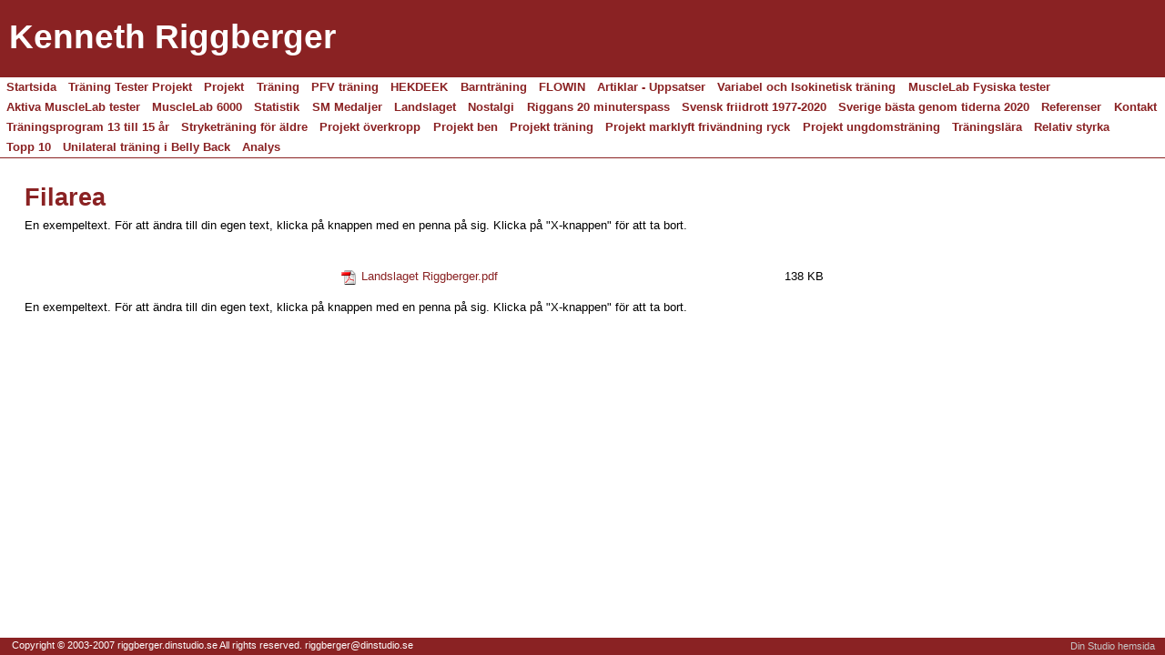

--- FILE ---
content_type: text/html; charset=UTF-8
request_url: http://riggberger.dinstudio.se/filearea_265.html
body_size: 6504
content:

<!DOCTYPE html>
<html xmlns:fb="http://ogp.me/ns/fb#">
<head id="ctl00_head_">
<meta name="description" content="En exempeltext. För att ändra till din egen text, klicka på knappen med en penna på sig. Klicka på "X-knappen" för att ta bort." />
<meta property="og:description" content="En exempeltext. För att ändra till din egen text, klicka på knappen med en penna på sig. Klicka på "X-knappen" för att ta bort." />
<meta property="og:image" content="http://riggberger.dinstudio.se/resources/functions/images/dinstudio-logo.gif" />
<meta property="og:title" content="Landslaget - Kenneth Riggberger" />
<meta property="og:site_name" content="Kenneth Riggberger" />
<meta property="og:url" content="http://riggberger.dinstudio.se/filearea_265.html" />
<link rel="canonical" href="http://riggberger.dinstudio.se/filearea_265.html" />
<link id="ctl00_responsiveCss_" rel="stylesheet" href="/resources/4.4/functions/responsive.css" type="text/css" media="all"></link>
<link id="ctl00_functionCss_" rel="stylesheet" href="/resources/4.4/functions/global.css" type="text/css" media="all"></link>
<link id="ctl00_templateCss_" rel="stylesheet" href="/resources/4.4/templates/basic/style.css" type="text/css" media="all"></link>
<link id="ctl00_contentCss_" rel="stylesheet" href="/resources/4.4/templates/basic/content.css" type="text/css" media="all"></link>
<link id="ctl00_themeCss_" rel="stylesheet" href="/resources/4.4/templates/basic/red/style.css" type="text/css" media="all"></link>


<link id="ctl00_mobileGlobalCss_" rel="stylesheet" href="/resources/4.4/functions/global-mobile.css" type="text/css" media="all"></link>
<link id="ctl00_mobileCss_" rel="stylesheet" href="/resources/4.4/templates/basic/mobile.css" type="text/css" media="all"></link>
<link id="ctl00_mobileThemeCss_" rel="stylesheet" href="/resources/4.4/templates/basic/red/mobile.css" type="text/css" media="all"></link>
<link id="ctl00_customBackgroundCss_" rel="stylesheet" href="custom-background.css?t=637043314470000000" type="text/css" media="all"></link>
<link id="ctl00_customContentCss_" rel="stylesheet" href="custom-content.css?t=" type="text/css" media="all"></link>
<link id="ctl00_customStyleCss_" rel="stylesheet" href="custom-style.css?t=638267896857736034" type="text/css" media="all"></link>
<title>
	Landslaget - Kenneth Riggberger
</title><meta http-equiv="Content-Type" content="text/html; charset=utf-8" /><meta name="viewport" content="width=device-width, initial-scale=1" />
<script type="text/javascript" src="/resources/4.3/scripts/jquery-1.8.3.min.js"></script>
<script type="text/javascript" src="/resources/4.3/scripts/jquery-ui-1.9.2/js/jquery-ui-1.9.2.custom.min.js"></script>
<script type="text/javascript" src="/resources/4.3/scripts/jquery-ui-1.9.2/js/jquery-ui-i18n.js"></script>
<script type="text/javascript" src="/resources/4.3/scripts/jquery.tools-1.2.7.min.js"></script>
<script type="text/javascript" src="/resources/4.3/scripts/jquery.hoverIntent.js"></script>
<script type="text/javascript" src="/resources/4.3/scripts/gallery/jquery.easing.1.3.js"></script>
<script type="text/javascript" src="/resources/4.3/scripts/gallery/jquery.ds.animate.clip-1.0.js"></script>
<script type="text/javascript" src="/resources/4.3/scripts/gallery/jquery.ds.imageview-1.4.js"></script>
<script type="text/javascript" src="/resources/4.3/scripts/gallery/jquery.ds.transition-1.0.1.js"></script>
<script type="text/javascript" src="/resources/4.3/scripts/gallery/jquery.ds.fixiebackground-1.0.js"></script>
<script type="text/javascript" src="/resources/4.3/scripts/superfish.min.js"></script>
<script type="text/javascript" src="/resources/4.3/scripts/light-gallery/js/lightGallery.min.js"></script>
<link type="text/css" rel="stylesheet" href="/resources/4.3/scripts/light-gallery/css/lightGallery.css" media="all" />
<script type="text/javascript" src="/resources/4.3/scripts/light-slider/js/lightslider.min.js"></script>
<link type="text/css" rel="stylesheet" href="/resources/4.3/scripts/light-slider/css/lightslider.min.css" media="all" />

<!--[if lte IE 6]>
<script type="text/javascript" src="/resources/scripts/selectivizr-min.js"></script>
<script type="text/javascript" src="/resources/scripts/fixie6/jquery.ifixpng2-3.1.2.js"></script>
<script type="text/javascript">
$(function(){
    $.ifixpng('/resources/scripts/fixie6/blank.gif');
    $('img[src$=.png]').ifixpng();
});
</script>
<![endif]-->

</head>
<body class=" ResponsiveDesign function-filearea  p265">
    <div id="fb-root"></div>
    <form name="aspnetForm" method="post" action="#" id="aspnetForm">
<div>
<input type="hidden" name="__VIEWSTATE" id="__VIEWSTATE" value="R26CImdXI8pdJT9dNixWChpHjp9wox4ojuPv8GeLPHQtr0wuTPObebmoYyt28Zi/3VTxyBImXeeJtZxU+P0HzGiqSx0Q7D8sQwu/FoHc/ASgi9ElLbbRaHCip+JTlMiNFNYPsIOFYZ9IITFuHPM7/9N/p9Rzt2Qx1HTxKOWmb6jkMLQNsiVjvvNNwHuddhsw1BoB33Tj2qVnL5dMZjZacfNSTtHVzAL6q7Ouy+cnflkpSG74ostcbNYBJgWVMU05lPyO0m0i/5vSiQoT3sfOv3B/TSrdO8ZyPE3I4u7y4ir6SKqe" />
</div>


<script src="/resources/scripts/counter-1.1.js" type="text/javascript"></script>
    
    
    
    
    
    
        <div class="PageContainer">
            <div class="PageHeader">
                <div id="ctl00_PageLogo" class="LogoField">
	<a href="/news_1.html"></a>
</div>
                <div id="ctl00_PageTitle" class="HeaderField">
	<h1>Kenneth Riggberger</h1>
</div>
            </div>
            <div class="MobileMenuContainer">
                <label for="show-menu" class="show-menu">Kenneth Riggberger</label>
                <input type="checkbox" class="show-menu-check" id="show-menu" role="button">
                <div id="ctl00_PageMenu" class="NavigatorContainer">
	<div class="Padding">
		<script type="text/javascript">
				
                //<![CDATA[
                $(function() {
                    $("ul.DropMenu li" || "ul.TemplateMenu li").mouseover(function() {
                        $(this).addClass("sfhover");
                    }).mouseout(function() {
                        $(this).removeClass("sfhover");
                    });

                    var current;
                    var r = new RegExp("^(?:(http(s?))\:\/\/[^/?#]+)(\/[^\r\n]*)");
                    if (r.exec(location.href))
                        current = RegExp.$3;
                    if (current == "/" || current.indexOf("index.html") > -1)
                        $("ul.DropMenu a:first, ul.TemplateMenu a:first").parent().addClass("active").siblings().removeClass("active");
                    else
                        $("ul.DropMenu a[href='" + current + "'], ul.TemplateMenu a[href='" + current + "']").parent().addClass("active").siblings().removeClass("active");
                });
                //]]>

		</script>
		<ul id="ctl00_MainMenu" class="DropMenu">
			<li><a href="/news_1.html" class="toplevel">Startsida</a></li>
			<li><a href="/filearea_251.html" class="toplevel">Träning Tester Projekt</a></li>
			<li><a href="/empty_158.html" class="toplevel expandable">Projekt</a><ul>
				<li><a href="/filearea_155.html">Projekt 1 Markdrag-frivändning-ryck från bock och hängande</a></li>
				<li><a href="/filearea_156.html">Projekt 2 Vertikalhopp och bänkpress</a></li>
				<li><a href="/filearea_157.html">Projekt 3 Skillnader i hängande markdrag-frivändning-rykc på samma belastningar</a></li>
				<li><a href="/filearea_161.html">Projekt 4 Hur lite kan man träna Ungdomsträning</a></li>
				<li><a href="/filearea_162.html">Projekt 5 Benböj på olika belastningar med olika lång vila</a></li>
				<li><a href="/filearea_163.html">Projekt 6 Snabbstyrka</a></li>
				<li><a href="/filearea_167.html">Projekt 7 Explosivstyrka</a></li>
				<li><a href="/filearea_173.html">Projekt 8 Maximalstyrka</a></li>
				<li><a href="/filearea_175.html">Projekt 9 sammanställning snabb,explosiv och maximalstyrka</a></li>
				<li><a href="/filearea_176.html">Projekt 10 Tester före och efter projekten snabbstyrka,explosivstyrka och maximalstyrka</a></li>
				<li><a href="/filearea_177.html">Projekt 11 träning 12 pass</a></li>
				<li><a href="/filearea_178.html">Projekt 12 enbens träning på 120 kg</a></li>
				<li><a href="/empty_77.html" class="parent expandable">Stellan/Staffan Projekt Styrketräning</a><ul>
					<li><a href="/empty_78.html">Inledning</a></li>
					<li><a href="/empty_79.html">Stellan/Staffan Marklyft</a></li>
					<li><a href="/empty_80.html">Stellan/Staffan Frivändning</a></li>
					<li><a href="/empty_81.html">Stellan/Staffan Ryck</a></li>
					<li><a href="/empty_82.html">Sammanställning Mark-Friv-Ryck</a></li>
					<li><a href="/empty_83.html">Jämförelser Stellan/Staffan</a></li>
					<li><a href="/empty_84.html">Sammanfattning</a></li>
					<li><a href="/empty_85.html">Projekt Bilder analys</a></li>
					<li><a href="/empty_94.html">Stellan/Staffan vertikalhopp 0 kg till 120 kg</a></li>

				</ul></li>

			</ul></li>
			<li><a href="/text1_2.html" class="toplevel expandable">Träning</a><ul>
				<li><a href="/empty_20.html">Styrketräning kastgrenar</a></li>
				<li><a href="/empty_21.html">Från barn till världselit</a></li>
				<li><a href="/empty_22.html">Vad kan du träna på FLOWIN</a></li>
				<li><a href="/empty_23.html">Projekt fysisk träning för ishockey spelare på elitnivå</a></li>
				<li><a href="/empty_24.html">Power och hastighet</a></li>
				<li><a href="/empty_96.html">Långsiktig utveckling av styrka</a></li>
				<li><a href="/empty_97.html">Sportdryck</a></li>
				<li><a href="/empty_98.html">Spänst elasticitet sena och muskulatur</a></li>
				<li><a href="/empty_99.html">Uppvärmning innan snabbhetsträning</a></li>
				<li><a href="/empty_100.html">Biomekanik</a></li>
				<li><a href="/empty_179.html">Man blir bra på det man tränar</a></li>
				<li><a href="/text1_40.html" class="parent expandable">Träningslära Styrketräning</a><ul>
					<li><a href="/text1_41.html">Begreppsförklaringar</a></li>
					<li><a href="/text1_42.html">Styrkans betydelse</a></li>
					<li><a href="/text1_43.html">Styrketräningens metoder och sammansättning</a></li>
					<li><a href="/text1_44.html">Blandformer av dynamiska och statiska träningsmetoder</a></li>
					<li><a href="/text1_45.html">Styrketräning i barn och ungdomsåldrarna</a></li>

				</ul></li>
				<li><a href="/empty_10.html">Framtidens styrketräning </a></li>
				<li><a href="/empty_120.html">Bänkpress</a></li>
				<li><a href="/empty_152.html">Funderingar</a></li>
				<li><a href="/empty_153.html">Riggans träningsprogram</a></li>

			</ul></li>
			<li><a href="/filearea_192.html" class="toplevel">PFV träning</a></li>
			<li><a href="/filearea_194.html" class="toplevel">HEKDEEK</a></li>
			<li><a href="/filearea_205.html" class="toplevel">Barnträning</a></li>
			<li><a href="/text1_11.html" class="toplevel expandable">FLOWIN </a><ul>
				<li><a href="/text1_36.html">Vad kan man träna med FLOWIN friktionsträning?</a></li>
				<li><a href="/text1_38.html">FLOWIN friktionsträning för Sjukgymnaster</a></li>
				<li><a href="/empty_101.html">FLOWIN Friktionsträning</a></li>
				<li><a href="/empty_121.html">FLOWIN friktionsträning för Gruppträning</a></li>
				<li><a href="/filearea_165.html">FLOWIN IDROTT</a></li>

			</ul></li>
			<li><a href="/empty_189.html" class="toplevel expandable">Artiklar - Uppsatser</a><ul>
				<li><a href="/filearea_180.html">Uppsatser</a></li>
				<li><a href="/empty_182.html" class="parent expandable">Tidningsartiklar</a><ul>
					<li><a href="/filearea_183.html">Svensk idrott 2010 nummer 6</a></li>
					<li><a href="/filearea_184.html">Skånska dagbladet 2010 juni</a></li>

				</ul></li>
				<li><a href="/filearea_186.html">Den långsiktiga uppbyggnaden</a></li>
				<li><a href="/filearea_187.html">Vadmuskel</a></li>

			</ul></li>
			<li><a href="/filearea_214.html" class="toplevel">Variabel och Isokinetisk träning</a></li>
			<li><a href="/text1_33.html" class="toplevel">MuscleLab Fysiska tester</a></li>
			<li><a href="/empty_188.html" class="toplevel expandable">Aktiva MuscleLab tester</a><ul>
				<li><a href="/empty_86.html" class="parent expandable">Ellinor Widh</a><ul>
					<li><a href="/empty_87.html">Inledning</a></li>
					<li><a href="/empty_88.html">Tester hopp SJ;CMJ,CMJas</a></li>
					<li><a href="/empty_89.html">Tester hopp Dropjump % förbättring</a></li>
					<li><a href="/empty_90.html">Tester kulkast bakåt,framåt</a></li>
					<li><a href="/empty_91.html">Tester kulkast över huvud % förbättring</a></li>
					<li><a href="/empty_92.html">Tester styrka Båda benen</a></li>
					<li><a href="/empty_93.html">Tester styrka Vänster och Höger ben</a></li>

				</ul></li>
				<li><a href="/empty_95.html">Staffan Jönsson</a></li>
				<li><a href="/empty_103.html">Malin Andersson</a></li>
				<li><a href="/empty_130.html">Per Strandquist</a></li>
				<li><a href="/empty_154.html">Johnny Wahlquist</a></li>

			</ul></li>
			<li><a href="/filearea_207.html" class="toplevel">MuscleLab 6000</a></li>
			<li><a href="/empty_17.html" class="toplevel expandable">Statistik</a><ul>
				<li><a href="/empty_29.html">Riggans 10-BÄSTA HERRAR</a></li>
				<li><a href="/empty_30.html">Riggans 10-BÄSTA DAMER</a></li>
				<li><a href="/empty_31.html">SPJUT DAMER SVERIGE GENOM TIDERNA</a></li>
				<li><a href="/empty_32.html">FLICKOR 14 år Bästa resultat Kula Diskus Spjut 1975-2008</a></li>
				<li><a href="/empty_61.html" class="parent expandable">10-kamp</a><ul>
					<li><a href="/empty_53.html">SM 10-kamp 1944-2007</a></li>
					<li><a href="/empty_54.html">SM- 10-kamp poäng klubbar 1944-2007</a></li>
					<li><a href="/empty_55.html">SM-10-kamp poäng Aktiva 1944-2007</a></li>
					<li><a href="/empty_56.html">SM 10-kamp Medaljer Aktiva 1944-2007</a></li>
					<li><a href="/empty_57.html">SM 10-kamp Bästalista genom tiderna</a></li>
					<li><a href="/empty_58.html">SM 10-kamp Segerresultat Silver och Brons 1944-2207</a></li>
					<li><a href="/empty_59.html">10-kamp Sverige genom tiderna</a></li>
					<li><a href="/empty_60.html">10-kamp Sverige genom tiderna delresultat olika dagar</a></li>
					<li><a href="/empty_62.html">10-kamp Sverige genom tiderna 10-bästa grenar</a></li>

				</ul></li>
				<li><a href="/empty_64.html" class="parent expandable">7-kamp</a><ul>
					<li><a href="/empty_65.html">SM 7-kamp 1980-2007</a></li>
					<li><a href="/empty_66.html">Sverige bästa genom tiderna 7 - kamp</a></li>
					<li><a href="/empty_67.html">Sverigebästa på SM genom tiderna</a></li>
					<li><a href="/empty_68.html">Sverigebästa genom tiderna Olika dagar</a></li>
					<li><a href="/empty_69.html">10-bästa i olika grenar genom tiderna</a></li>
					<li><a href="/empty_70.html">SM Poäng Aktiva genom tiderna</a></li>
					<li><a href="/empty_71.html">SM Medaljer genom tiderna</a></li>
					<li><a href="/empty_72.html">Bästa klubbar SM genom tiderna</a></li>
					<li><a href="/empty_73.html">Segerresultaten på SM genom tiderna</a></li>

				</ul></li>
				<li><a href="/empty_102.html">Riggan kast damer</a></li>

			</ul></li>
			<li><a href="/empty_18.html" class="toplevel expandable">SM Medaljer</a><ul>
				<li><a href="/empty_26.html">SM - GULD 1982-2018</a></li>
				<li><a href="/empty_27.html">SM-SILVER 1982-2018</a></li>
				<li><a href="/empty_28.html">SM-BRONS 1982-2018</a></li>
				<li><a href="/text1_46.html" class="parent expandable">Kenneth Riggberger</a><ul>
					<li><a href="/empty_48.html">Riggans 10-kamper och 5-kamper</a></li>
					<li><a href="/empty_49.html">Riggans SM tävlingar i 10-kamp </a></li>
					<li><a href="/empty_63.html">Riggans SM tävlingar 5-kamp</a></li>
					<li><a href="/empty_50.html">Riggans årsbästa</a></li>
					<li><a href="/text1_74.html">Riggans Landskamper</a></li>
					<li><a href="/empty_119.html">Riggan Castorama</a></li>

				</ul></li>

			</ul></li>
			<li><a href="/filearea_265.html" class="toplevel">Landslaget</a></li>
			<li><a href="/empty_115.html" class="toplevel expandable">Nostalgi</a><ul>
				<li><a href="/empty_150.html">60-talet</a></li>
				<li><a href="/empty_138.html" class="parent expandable">70-talet</a><ul>
					<li><a href="/empty_151.html">1970-1974</a></li>
					<li><a href="/empty_116.html">1975</a></li>
					<li><a href="/empty_117.html">1976</a></li>
					<li><a href="/empty_118.html">1977</a></li>
					<li><a href="/empty_122.html">1978</a></li>
					<li><a href="/empty_123.html">1979</a></li>

				</ul></li>
				<li><a href="/empty_139.html" class="parent expandable">80-Talet</a><ul>
					<li><a href="/empty_124.html">1980</a></li>
					<li><a href="/empty_125.html">1981</a></li>
					<li><a href="/empty_126.html">1982</a></li>
					<li><a href="/empty_127.html">1983</a></li>
					<li><a href="/empty_128.html">1984</a></li>
					<li><a href="/empty_129.html">1985</a></li>
					<li><a href="/empty_131.html">1986</a></li>
					<li><a href="/empty_132.html">1987</a></li>
					<li><a href="/empty_133.html">1988</a></li>
					<li><a href="/empty_134.html">1989</a></li>

				</ul></li>
				<li><a href="/empty_140.html" class="parent expandable">90-Talet</a><ul>
					<li><a href="/empty_135.html">1990</a></li>
					<li><a href="/empty_136.html">1991</a></li>
					<li><a href="/empty_137.html">1992</a></li>
					<li><a href="/empty_141.html">1993</a></li>
					<li><a href="/empty_142.html">1994</a></li>
					<li><a href="/empty_143.html">1995</a></li>
					<li><a href="/empty_144.html">1996</a></li>
					<li><a href="/empty_145.html">1997</a></li>
					<li><a href="/empty_146.html">1998</a></li>
					<li><a href="/empty_147.html">1999</a></li>

				</ul></li>
				<li><a href="/empty_148.html">2000-2009</a></li>

			</ul></li>
			<li><a href="/filearea_206.html" class="toplevel">Riggans 20 minuterspass</a></li>
			<li><a href="/filearea_312.html" class="toplevel">Svensk friidrott 1977-2020</a></li>
			<li><a href="/filearea_313.html" class="toplevel">Sverige bästa genom tiderna 2020</a></li>
			<li><a href="/empty_159.html" class="toplevel">Referenser</a></li>
			<li><a href="/guest_5.html" class="toplevel expandable">Kontakt</a><ul>
				<li><a href="/guest_172.html">Tyck till om sidan Gästbok</a></li>

			</ul></li>
			<li><a href="/filearea_268.html" class="toplevel">Träningsprogram 13 till 15 år</a></li>
			<li><a href="/filearea_279.html" class="toplevel">Stryketräning för äldre</a></li>
			<li><a href="/filearea_334.html" class="toplevel">Projekt överkropp</a></li>
			<li><a href="/filearea_335.html" class="toplevel">Projekt ben</a></li>
			<li><a href="/filearea_336.html" class="toplevel">Projekt träning</a></li>
			<li><a href="/filearea_338.html" class="toplevel">Projekt marklyft frivändning ryck</a></li>
			<li><a href="/filearea_337.html" class="toplevel">Projekt ungdomsträning</a></li>
			<li><a href="/filearea_339.html" class="toplevel">Träningslära</a></li>
			<li><a href="/filearea_351.html" class="toplevel">Relativ styrka</a></li>
			<li><a href="/filearea_357.html" class="toplevel">Topp 10</a></li>
			<li><a href="/filearea_382.html" class="toplevel">Unilateral träning i Belly Back</a></li>
			<li><a href="/filearea_383.html" class="toplevel">Analys</a></li>

		</ul>
	</div><div class="ClearBoth">

	</div>
</div>
            </div>
            <div class="ContentContainer">

    
    
    
    <div class="FileArea">
        <div class="HeadlineTextContainer">
            

<script type="text/javascript">
//<![CDATA[
    function disableButton(e) {
        if ($.browser.msie) e.returnValue = false;
        else e.preventDefault();
        return true;
    }
//]]>
</script>


        
        <div id="ctl00_contentPlaceHolder__B0_readPanel_">
	
            <div class="ParagraphContainer">
                <div class="ParagraphContainerTop">
                </div>
                <h1>Filarea</h1>
                <div class="ParagraphContainerBottom">
                </div>
            </div>
        
</div>
    

<script type="text/javascript">
    //<![CDATA[

    $(function () {
        $("#ctl00_contentPlaceHolder__B0_saveButton_").click(function (evt) {
            var pattern = /src="data\:/i;
            var ed = tinyMCE.activeEditor;
            var content = ed.getContent(content);
            if (pattern.test(content)) {
                evt.preventDefault();
                var dlg = new Dialog(
                    "ctl00_contentPlaceHolder__B0",
                    "null",
                    {
                        title: "Stopp",
                        text: "En eller flera av de uppladdade bilderna har en felaktig url. Förmodligen p.g.a. att du drog och släppte bilden från din dator. Vänligen ta bort de felaktiga bilderna och ladda upp dem istället via knappen Infoga Bild.",
                        buttonOkText: "OK",
                        buttonOkTooltip: "Klicka här för att bekräfta",
                        buttonYesText: "Ja",
                        buttonYesTooltip: "Klicka här för att verkställa",
                        buttonNoText: "Nej",
                        buttonNoTooltip: "Klicka här för att inte verkställa"
                    },
                    "AlertPanel",
                    "null",
                    "null",
                    "/resources/edit/mask.html"
                    );
                dlg.showMessage();
            }
        });
    });

    //]]>
</script>
        </div>
        <div class="BodyTextContainer">
            <div class="BodyTextContainerTop"></div>
            

<script type="text/javascript">
//<![CDATA[
    function disableButton(e) {
        if ($.browser.msie) e.returnValue = false;
        else e.preventDefault();
        return true;
    }
//]]>
</script>


        
        <div id="ctl00_contentPlaceHolder__B1_readPanel_">
	
            <div class="ParagraphContainer">
                <div class="ParagraphContainerTop">
                </div>
                <p>En exempeltext. För att ändra till din egen text, klicka på knappen med en penna på sig. Klicka på "X-knappen" för att ta bort.</p>
                <div class="ParagraphContainerBottom">
                </div>
            </div>
        
</div>
    

<script type="text/javascript">
    //<![CDATA[

    $(function () {
        $("#ctl00_contentPlaceHolder__B1_saveButton_").click(function (evt) {
            var pattern = /src="data\:/i;
            var ed = tinyMCE.activeEditor;
            var content = ed.getContent(content);
            if (pattern.test(content)) {
                evt.preventDefault();
                var dlg = new Dialog(
                    "ctl00_contentPlaceHolder__B1",
                    "null",
                    {
                        title: "Stopp",
                        text: "En eller flera av de uppladdade bilderna har en felaktig url. Förmodligen p.g.a. att du drog och släppte bilden från din dator. Vänligen ta bort de felaktiga bilderna och ladda upp dem istället via knappen Infoga Bild.",
                        buttonOkText: "OK",
                        buttonOkTooltip: "Klicka här för att bekräfta",
                        buttonYesText: "Ja",
                        buttonYesTooltip: "Klicka här för att verkställa",
                        buttonNoText: "Nej",
                        buttonNoTooltip: "Klicka här för att inte verkställa"
                    },
                    "AlertPanel",
                    "null",
                    "null",
                    "/resources/edit/mask.html"
                    );
                dlg.showMessage();
            }
        });
    });

    //]]>
</script>
            <div class="BodyTextContainerBottom"></div>
        </div>
        <div class="FileListContainer">
            
<div class="EditButtons">
    <div class="FileSort">
        
        <p>
            </p>
        
        
        
    </div>
    <div class="FunctionTable">
        <div class="FileListContainer">
            <div class="FileListContainerTop"></div>
            <div class="FileListContainerMiddle">
        <table class="FileList">
            
                    <tr class="Even">
                        <td class="IconCell">
                            
                            <a href="files/Landslaget_Riggberger.pdf">
                                <img id="ctl00_contentPlaceHolder__B2_repeater__ctl00_image_" src="/resources/icons/document_pdf.gif" alt="Adobe Acrobat PDF" style="border-width:0px;" /></a>
                        </td>
                        <td class="TextCell">
                            <a href="files/Landslaget_Riggberger.pdf">
                                Landslaget Riggberger.pdf</a>
                        </td>
                        <td class="SizeCell">
                              138 KB
                        </td>
                    </tr>
                
        </table>
    </div>
            <div class="FileListContainerBottom"></div>
        </div>
    </div>
</div>

        </div>
        <div class="BodyTextContainer">
            <div class="BodyTextContainerTop"></div>
            

<script type="text/javascript">
//<![CDATA[
    function disableButton(e) {
        if ($.browser.msie) e.returnValue = false;
        else e.preventDefault();
        return true;
    }
//]]>
</script>


        
        <div id="ctl00_contentPlaceHolder__B3_readPanel_">
	
            <div class="ParagraphContainer">
                <div class="ParagraphContainerTop">
                </div>
                <p>En exempeltext. För att ändra till din egen text, klicka på knappen med en penna på sig. Klicka på "X-knappen" för att ta bort.</p>
                <div class="ParagraphContainerBottom">
                </div>
            </div>
        
</div>
    

<script type="text/javascript">
    //<![CDATA[

    $(function () {
        $("#ctl00_contentPlaceHolder__B3_saveButton_").click(function (evt) {
            var pattern = /src="data\:/i;
            var ed = tinyMCE.activeEditor;
            var content = ed.getContent(content);
            if (pattern.test(content)) {
                evt.preventDefault();
                var dlg = new Dialog(
                    "ctl00_contentPlaceHolder__B3",
                    "null",
                    {
                        title: "Stopp",
                        text: "En eller flera av de uppladdade bilderna har en felaktig url. Förmodligen p.g.a. att du drog och släppte bilden från din dator. Vänligen ta bort de felaktiga bilderna och ladda upp dem istället via knappen Infoga Bild.",
                        buttonOkText: "OK",
                        buttonOkTooltip: "Klicka här för att bekräfta",
                        buttonYesText: "Ja",
                        buttonYesTooltip: "Klicka här för att verkställa",
                        buttonNoText: "Nej",
                        buttonNoTooltip: "Klicka här för att inte verkställa"
                    },
                    "AlertPanel",
                    "null",
                    "null",
                    "/resources/edit/mask.html"
                    );
                dlg.showMessage();
            }
        });
    });

    //]]>
</script>
            <div class="BodyTextContainerBottom"></div>
        </div>
        <div style="clear:both;"></div>
    </div>

    
                <div style="clear:both;"></div>
            </div>
            <div class="PageFooter">
                <div id="ctl00_PageCopyright" class="CopyrightText">
	<div>
		<p>Copyright &copy; 2003-2007 riggberger.dinstudio.se All rights reserved. <a href="mailto:riggberger@dinstudio.se">riggberger@dinstudio.se</a> </p>
	</div>
</div>
                <div id="ctl00_PageFooterLink" class="dinStudioLink">
	<a title="Skapa hemsida hos Din Studio" target="_blank" href="http://www.dinstudio.se">Din Studio hemsida</a>
</div>
            </div>
        </div>
    

    <div id="img-overlay" style="display: none; z-index: 10000; left: 50%; margin-left: -250px;"><img src="/resources/functions/images/empty-pixel.gif" alt=""/></div>
    <div class="notification-alert"></div>
    
<div>

	<input type="hidden" name="__VIEWSTATEGENERATOR" id="__VIEWSTATEGENERATOR" value="4A9FB47D" />
</div>

<script type="text/javascript">
//<![CDATA[
window.onload=function(){include("http://cms.dinstudio.se/cms/dynamic/__counter?ID=dbfba5b8-5ab1-4d29-8570-a795ad2da4ab")}
//]]>
</script>
</form>

    

    <script type="text/javascript">
        //<![CDATA[

        
        $(function ($) {

            

            $.get("/resources/scripts/gallery/imagecontainer.html", function (data) {
                activateEnlargements();
            });

            
        });

        

        function activateEnlargements() {
            var photos = [];
            var links = $("a.ImageEnlargementLink").each(function (idx, elem) {
                var imgLnk = $(elem);
                var img = imgLnk.find("img");
                var src = imgLnk.attr("href");
                imgLnk.attr("data-idx", idx);
                photos.push({
                    src: src,
                    thumb: src,
                    "sub-html": img.attr("alt")
                });
            }).unbind("click").click(function (evt) {
                evt.preventDefault();
                var elem = $(this);
                var idx = parseInt(elem.attr("data-idx"));
                $(this).lightGallery({
                    index: idx,
                    dynamic: true,
                    dynamicEl: photos,
                    html: true,
                    loop: true,
                    counter: true,
                    thumbnail: false,
                    comments: false
                });
            });
        }
        
        

        //]]>
    </script>
    <script type="text/javascript">
        // <![CDATA[

        /**
         * Fix for IE9 if console.log/debug is used
         */
        if (!window.console) window.console = {};
        if (!window.console.log) window.console.log = function () { };
        if (!window.console.debug) window.console.debug = function () { };

        jQuery(document).ready(function () {
            jQuery('.ResponsiveDesign ul.DropMenu').superfish({
                hoverClass: 'sfhover',
                delay: 1000,
                speed: 0,
                speedOut: 0,
                cssArrows: false
            });
        });
        // ]]>
    </script>
</body>
</html>


--- FILE ---
content_type: text/html; charset=utf-8
request_url: http://cms.dinstudio.se/cms/dynamic/__counter?ID=dbfba5b8-5ab1-4d29-8570-a795ad2da4ab
body_size: 259
content:
var counterValue=207879;var include;
if(include){replaceAllText(document.body,/\[counter\]/g,counterValue)}


--- FILE ---
content_type: text/css
request_url: http://riggberger.dinstudio.se/resources/4.4/templates/basic/red/style.css
body_size: 344
content:
a { color: #8A2223; }

h1 { color: #8A2223; }
h2 { color: #8A2223; }
h3 { color: #8A2223; }
h4 { color: #8A2223; }
h5 { color: #8A2223; }
h6 { color: #8A2223; }

.PageHeader {
	background-color: #8A2223;
}
.PageFooter {
	background-color: #8A2223;
}

.NavigatorContainer {
	border-bottom: 1px solid #8A2223;
}

.GalleryNavigator a.Previous { background: url('images/gallery_prev.gif') no-repeat center left; }
.GalleryNavigator .PageNumber { color: #8A2223; }
.GalleryNavigator a.Next { background: url('images/gallery_next.gif') no-repeat center right; }

.Diary .DiaryDateInput {
	color: #8A2223; 
}

table.GalleryPagerLinks td.PreviousPage a { background: url('images/gallery_prev.gif') no-repeat center left; }
table.GalleryPagerLinks td.NextPage a { background: url('images/gallery_next.gif') no-repeat center right; }

.DropMenu li li {
	border-top-color: #8A2223;
}
.DropMenu li ul {
	border-color: #8A2223;
}
.DropMenu li ul a {
	color: #8A2223;
}
.DropMenu a:hover, .DropMenu a.parent:hover {
	background-color: #8A2223;
}



--- FILE ---
content_type: text/css
request_url: http://riggberger.dinstudio.se/resources/4.4/templates/basic/mobile.css
body_size: 645
content:


/* tablets and desktop
@media only screen and (min-width: 768px) {
}
*/

/* phones
@media only screen and (max-width: 768px) {
}
*/

/* portrait phones 
@media only screen and (max-width: 768px) and (orientation: portrait) {
    
}
*/

@media only screen and (max-width: 768px) 
{ 

    body.ResponsiveDesign { height: auto;}

    .ResponsiveDesign .PageHeader .LogoField { display: none; }

    .ResponsiveDesign .PageHeader .HeaderField { padding: 10px 5px; }
    .ResponsiveDesign .PageHeader .HeaderField h1 { font-size: 20pt; padding: 0; }

    .ResponsiveDesign ul.DropMenu ul,
    .ResponsiveDesign ul.DropMenu ul ul,
    .ResponsiveDesign ul.DropMenu li, 
    .ResponsiveDesign ul.DropMenu li ul li, 
    .ResponsiveDesign ul.DropMenu li ul li ul li, 
    .ResponsiveDesign ul.DropMenu li a, 
    .ResponsiveDesign ul.DropMenu li li a, 
    .ResponsiveDesign ul.DropMenu li li li a 
    {
        background-color: white;
    }
    .ResponsiveDesign ul.DropMenu li:hover,
    .ResponsiveDesign ul.DropMenu a:hover,
    .ResponsiveDesign ul.DropMenu li.sfhover {
        background-color: white !important;
    }

    .ResponsiveDesign .Diary .DiaryList .GroupByMonth .LevelOneDate,
    .ResponsiveDesign .Diary .DiaryList .GroupByYear .LevelOneDate,
    .ResponsiveDesign .Diary .DiaryList .GroupByYear .LevelTwoDate,
    .ResponsiveDesign ul.DropMenu li a.expandable,
    .ResponsiveDesign ul.DropMenu li a.parent { background-image: url('/resources/functions/images/downarrow-gray.png'); }

    .ResponsiveDesign .ContentContainer { padding-bottom: 20px; }

    .ResponsiveDesign .TextLayout1 .RightColumn .ParagraphContainer * { font-size: 9pt; }

    .ResponsiveDesign .TextLayout2 .InlineImageContainer .ParagraphContainer * { font-size: 9pt; }

    .ResponsiveDesign .ImageGallery1 .FunctionTable .ImageCell { width: 140px; margin: 5px; }

    .ResponsiveDesign .Contact .RightColumn .ImageContainer,
    .ResponsiveDesign .Contact .RightColumn .ParagraphContainer { margin-bottom: 10px; }
    .ResponsiveDesign .Contact .RightColumn .ParagraphContainer * { font-size: 9pt; }

    .ResponsiveDesign .ImageGallery .Gallery1 .GalleryCell { width: 125px; margin: 4px; }

    .ResponsiveDesign .ImageGallery .Gallery4 .GalleryImageCell,
    .ResponsiveDesign .ImageGallery .Gallery5 .GalleryImageCell { margin-bottom: 10px; }

}




--- FILE ---
content_type: text/css
request_url: http://riggberger.dinstudio.se/resources/4.4/templates/basic/red/mobile.css
body_size: 361
content:

/* tablets and desktop
@media only screen and (min-width: 768px) {
}
*/

/* phones
@media only screen and (max-width: 768px) {
}
*/

/* portrait phones 
@media only screen and (max-width: 768px) and (orientation: portrait) {
    
}
*/

@media only screen and (max-width: 768px) 
{ 

    .ResponsiveDesign .MobileMenuContainer { background: #8A2223; }
    .ResponsiveDesign .MobileMenuContainer ul.DropMenu a { color: #8A2223; }
    .ResponsiveDesign .MobileMenuContainer ul.DropMenu a:hover { color: #8A2223; }
    .ResponsiveDesign .Diary .DiaryList .FirstLevel,
    .ResponsiveDesign .MobileMenuContainer ul.DropMenu { border-bottom: 2px solid #8A2223; }
    .ResponsiveDesign .MobileMenuContainer ul.DropMenu > li { border-bottom: 1px solid #8A2223; }
    .ResponsiveDesign .Diary .DiaryList .SecondLevelItem,
    .ResponsiveDesign .Diary .DiaryList .ThirdLevelItem,
    .ResponsiveDesign .MobileMenuContainer ul.DropMenu > li > ul { border-top: 1px solid #8A2223; }
    .ResponsiveDesign .MobileMenuContainer ul.DropMenu ul ul { border-bottom: 1px solid #8A2223; }
    .ResponsiveDesign .Diary .DiaryList .GroupByDay li.FirstLevelItem,
    .ResponsiveDesign .Diary .DiaryList .GroupByMonth li.FirstLevelItem,
    .ResponsiveDesign .MobileMenuContainer ul.DropMenu li a.parent { border-bottom: 1px solid #8A2223; }

}